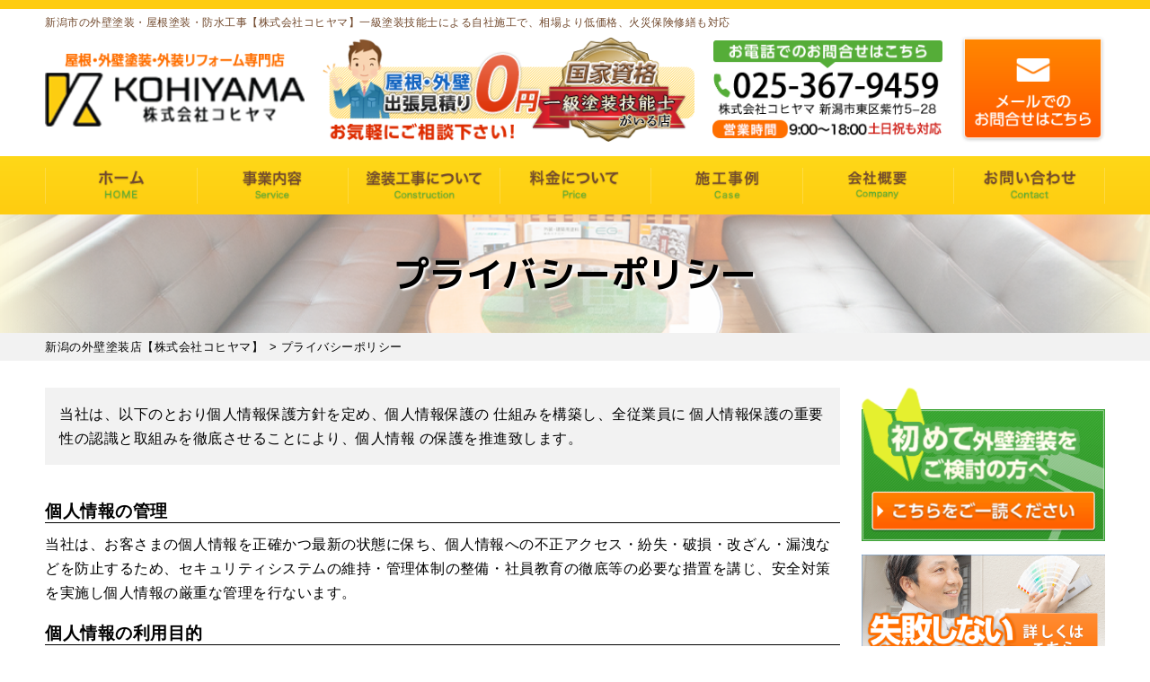

--- FILE ---
content_type: text/html; charset=UTF-8
request_url: https://kohiyama-toso.com/privacy/
body_size: 15638
content:
<!DOCTYPE html>
<html dir="ltr" lang="ja" prefix="og: https://ogp.me/ns#" class="no-js">
<head>
<meta charset="UTF-8">
<meta http-equiv="X-UA-Compatible" content="IE=edge">
<meta name="viewport" content="width=device-width,initial-scale=1">
<!--[if lt IE 9]>
<script src="https://kohiyama-toso.com/wp-content/themes/lead-gtheme/js/html5.js"></script>
<script src="//css3-mediaqueries-js.googlecode.com/svn/trunk/css3-mediaqueries.js"></script>
<![endif]-->
<!--css-->
<link href="//fonts.googleapis.com/earlyaccess/mplus1p.css" rel="stylesheet" />
<link href="//fonts.googleapis.com/css?family=Anton" rel="stylesheet">
<link href="//fonts.googleapis.com/earlyaccess/sawarabimincho.css" rel="stylesheet" />
<link href="//fonts.googleapis.com/css?family=IBM+Plex+Serif" rel="stylesheet">
<link href="https://fonts.googleapis.com/css?family=M+PLUS+1p" rel="stylesheet">
<link rel="stylesheet" href="https://maxcdn.bootstrapcdn.com/font-awesome/4.7.0/css/font-awesome.min.css">
<!--lightbox--><link rel="stylesheet" type="text/css" href="https://kohiyama-toso.com/wp-content/themes/lead-gtheme/js/lightbox/css/lightbox.css" />
<!-- bxSlider CSS file -->
<link href="https://kohiyama-toso.com/wp-content/themes/lead-gtheme/js/bxslider/jquery.bxslider.css" rel="stylesheet" />
<script src="//ajax.googleapis.com/ajax/libs/jquery/1.11.1/jquery.min.js"></script>
<link rel="stylesheet" type="text/css" href="https://kohiyama-toso.com/wp-content/themes/lead-gtheme/js/drawer/drawer-docs.css" media="screen and (max-width: 767px)" />
<script type="text/javascript" src="https://kohiyama-toso.com/wp-content/themes/lead-gtheme/js/drawer/drawer-docs.js" const mq = window.matchMedia( "(min-width: 767px)" );></script>
<!-- ajaxzip -->
<script src="//ajaxzip3.github.io/ajaxzip3.js" charset="UTF-8"></script>
<script type="text/javascript">
  jQuery(function(){
    jQuery('#zip').keyup(function(event){
      AjaxZip3.zip2addr(this,'','addr','addr');
    })
  })
</script>
	<meta name="msvalidate.01" content="368653692B4100A1AD9C625B02D8A119" />
<script>(function(html){html.className = html.className.replace(/\bno-js\b/,'js')})(document.documentElement);</script>
<title>プライバシーポリシー | 新潟の外壁塗装店【株式会社コヒヤマ】</title>
	<style>img:is([sizes="auto" i], [sizes^="auto," i]) { contain-intrinsic-size: 3000px 1500px }</style>
	
		<!-- All in One SEO 4.8.5 - aioseo.com -->
	<meta name="robots" content="max-image-preview:large" />
	<link rel="canonical" href="https://kohiyama-toso.com/privacy/" />
	<meta name="generator" content="All in One SEO (AIOSEO) 4.8.5" />
		<meta property="og:locale" content="ja_JP" />
		<meta property="og:site_name" content="新潟の外壁塗装店【株式会社コヒヤマ】 | 外壁塗装・屋根塗装・防水工事専門店、火災保険修繕も対応" />
		<meta property="og:type" content="activity" />
		<meta property="og:title" content="プライバシーポリシー | 新潟の外壁塗装店【株式会社コヒヤマ】" />
		<meta property="og:url" content="https://kohiyama-toso.com/privacy/" />
		<meta name="twitter:card" content="summary" />
		<meta name="twitter:title" content="プライバシーポリシー | 新潟の外壁塗装店【株式会社コヒヤマ】" />
		<script type="application/ld+json" class="aioseo-schema">
			{"@context":"https:\/\/schema.org","@graph":[{"@type":"BreadcrumbList","@id":"https:\/\/kohiyama-toso.com\/privacy\/#breadcrumblist","itemListElement":[{"@type":"ListItem","@id":"https:\/\/kohiyama-toso.com#listItem","position":1,"name":"\u30db\u30fc\u30e0","item":"https:\/\/kohiyama-toso.com","nextItem":{"@type":"ListItem","@id":"https:\/\/kohiyama-toso.com\/privacy\/#listItem","name":"\u30d7\u30e9\u30a4\u30d0\u30b7\u30fc\u30dd\u30ea\u30b7\u30fc"}},{"@type":"ListItem","@id":"https:\/\/kohiyama-toso.com\/privacy\/#listItem","position":2,"name":"\u30d7\u30e9\u30a4\u30d0\u30b7\u30fc\u30dd\u30ea\u30b7\u30fc","previousItem":{"@type":"ListItem","@id":"https:\/\/kohiyama-toso.com#listItem","name":"\u30db\u30fc\u30e0"}}]},{"@type":"Organization","@id":"https:\/\/kohiyama-toso.com\/#organization","name":"\u65b0\u6f5f\u306e\u5916\u58c1\u5857\u88c5\u5e97\u3010\u682a\u5f0f\u4f1a\u793e\u30b3\u30d2\u30e4\u30de\u3011","description":"\u5916\u58c1\u5857\u88c5\u30fb\u5c4b\u6839\u5857\u88c5\u30fb\u9632\u6c34\u5de5\u4e8b\u5c02\u9580\u5e97\u3001\u706b\u707d\u4fdd\u967a\u4fee\u7e55\u3082\u5bfe\u5fdc","url":"https:\/\/kohiyama-toso.com\/"},{"@type":"WebPage","@id":"https:\/\/kohiyama-toso.com\/privacy\/#webpage","url":"https:\/\/kohiyama-toso.com\/privacy\/","name":"\u30d7\u30e9\u30a4\u30d0\u30b7\u30fc\u30dd\u30ea\u30b7\u30fc | \u65b0\u6f5f\u306e\u5916\u58c1\u5857\u88c5\u5e97\u3010\u682a\u5f0f\u4f1a\u793e\u30b3\u30d2\u30e4\u30de\u3011","inLanguage":"ja","isPartOf":{"@id":"https:\/\/kohiyama-toso.com\/#website"},"breadcrumb":{"@id":"https:\/\/kohiyama-toso.com\/privacy\/#breadcrumblist"},"datePublished":"2018-10-16T12:52:57+09:00","dateModified":"2018-12-07T11:10:09+09:00"},{"@type":"WebSite","@id":"https:\/\/kohiyama-toso.com\/#website","url":"https:\/\/kohiyama-toso.com\/","name":"\u65b0\u6f5f\u306e\u5916\u58c1\u5857\u88c5\u5e97\u3010\u682a\u5f0f\u4f1a\u793e\u30b3\u30d2\u30e4\u30de\u3011","description":"\u5916\u58c1\u5857\u88c5\u30fb\u5c4b\u6839\u5857\u88c5\u30fb\u9632\u6c34\u5de5\u4e8b\u5c02\u9580\u5e97\u3001\u706b\u707d\u4fdd\u967a\u4fee\u7e55\u3082\u5bfe\u5fdc","inLanguage":"ja","publisher":{"@id":"https:\/\/kohiyama-toso.com\/#organization"}}]}
		</script>
		<!-- All in One SEO -->

<link rel='dns-prefetch' href='//fonts.googleapis.com' />
<link rel="alternate" type="application/rss+xml" title="新潟の外壁塗装店【株式会社コヒヤマ】 &raquo; フィード" href="https://kohiyama-toso.com/feed/" />
<link rel="alternate" type="application/rss+xml" title="新潟の外壁塗装店【株式会社コヒヤマ】 &raquo; コメントフィード" href="https://kohiyama-toso.com/comments/feed/" />
<link rel="alternate" type="application/rss+xml" title="新潟の外壁塗装店【株式会社コヒヤマ】 &raquo; プライバシーポリシー のコメントのフィード" href="https://kohiyama-toso.com/privacy/feed/" />
<link rel='stylesheet' id='wp-block-library-css' href='https://kohiyama-toso.com/wp-includes/css/dist/block-library/style.min.css?ver=6.8.3' type='text/css' media='all' />
<style id='classic-theme-styles-inline-css' type='text/css'>
/*! This file is auto-generated */
.wp-block-button__link{color:#fff;background-color:#32373c;border-radius:9999px;box-shadow:none;text-decoration:none;padding:calc(.667em + 2px) calc(1.333em + 2px);font-size:1.125em}.wp-block-file__button{background:#32373c;color:#fff;text-decoration:none}
</style>
<style id='global-styles-inline-css' type='text/css'>
:root{--wp--preset--aspect-ratio--square: 1;--wp--preset--aspect-ratio--4-3: 4/3;--wp--preset--aspect-ratio--3-4: 3/4;--wp--preset--aspect-ratio--3-2: 3/2;--wp--preset--aspect-ratio--2-3: 2/3;--wp--preset--aspect-ratio--16-9: 16/9;--wp--preset--aspect-ratio--9-16: 9/16;--wp--preset--color--black: #000000;--wp--preset--color--cyan-bluish-gray: #abb8c3;--wp--preset--color--white: #ffffff;--wp--preset--color--pale-pink: #f78da7;--wp--preset--color--vivid-red: #cf2e2e;--wp--preset--color--luminous-vivid-orange: #ff6900;--wp--preset--color--luminous-vivid-amber: #fcb900;--wp--preset--color--light-green-cyan: #7bdcb5;--wp--preset--color--vivid-green-cyan: #00d084;--wp--preset--color--pale-cyan-blue: #8ed1fc;--wp--preset--color--vivid-cyan-blue: #0693e3;--wp--preset--color--vivid-purple: #9b51e0;--wp--preset--gradient--vivid-cyan-blue-to-vivid-purple: linear-gradient(135deg,rgba(6,147,227,1) 0%,rgb(155,81,224) 100%);--wp--preset--gradient--light-green-cyan-to-vivid-green-cyan: linear-gradient(135deg,rgb(122,220,180) 0%,rgb(0,208,130) 100%);--wp--preset--gradient--luminous-vivid-amber-to-luminous-vivid-orange: linear-gradient(135deg,rgba(252,185,0,1) 0%,rgba(255,105,0,1) 100%);--wp--preset--gradient--luminous-vivid-orange-to-vivid-red: linear-gradient(135deg,rgba(255,105,0,1) 0%,rgb(207,46,46) 100%);--wp--preset--gradient--very-light-gray-to-cyan-bluish-gray: linear-gradient(135deg,rgb(238,238,238) 0%,rgb(169,184,195) 100%);--wp--preset--gradient--cool-to-warm-spectrum: linear-gradient(135deg,rgb(74,234,220) 0%,rgb(151,120,209) 20%,rgb(207,42,186) 40%,rgb(238,44,130) 60%,rgb(251,105,98) 80%,rgb(254,248,76) 100%);--wp--preset--gradient--blush-light-purple: linear-gradient(135deg,rgb(255,206,236) 0%,rgb(152,150,240) 100%);--wp--preset--gradient--blush-bordeaux: linear-gradient(135deg,rgb(254,205,165) 0%,rgb(254,45,45) 50%,rgb(107,0,62) 100%);--wp--preset--gradient--luminous-dusk: linear-gradient(135deg,rgb(255,203,112) 0%,rgb(199,81,192) 50%,rgb(65,88,208) 100%);--wp--preset--gradient--pale-ocean: linear-gradient(135deg,rgb(255,245,203) 0%,rgb(182,227,212) 50%,rgb(51,167,181) 100%);--wp--preset--gradient--electric-grass: linear-gradient(135deg,rgb(202,248,128) 0%,rgb(113,206,126) 100%);--wp--preset--gradient--midnight: linear-gradient(135deg,rgb(2,3,129) 0%,rgb(40,116,252) 100%);--wp--preset--font-size--small: 13px;--wp--preset--font-size--medium: 20px;--wp--preset--font-size--large: 36px;--wp--preset--font-size--x-large: 42px;--wp--preset--spacing--20: 0.44rem;--wp--preset--spacing--30: 0.67rem;--wp--preset--spacing--40: 1rem;--wp--preset--spacing--50: 1.5rem;--wp--preset--spacing--60: 2.25rem;--wp--preset--spacing--70: 3.38rem;--wp--preset--spacing--80: 5.06rem;--wp--preset--shadow--natural: 6px 6px 9px rgba(0, 0, 0, 0.2);--wp--preset--shadow--deep: 12px 12px 50px rgba(0, 0, 0, 0.4);--wp--preset--shadow--sharp: 6px 6px 0px rgba(0, 0, 0, 0.2);--wp--preset--shadow--outlined: 6px 6px 0px -3px rgba(255, 255, 255, 1), 6px 6px rgba(0, 0, 0, 1);--wp--preset--shadow--crisp: 6px 6px 0px rgba(0, 0, 0, 1);}:where(.is-layout-flex){gap: 0.5em;}:where(.is-layout-grid){gap: 0.5em;}body .is-layout-flex{display: flex;}.is-layout-flex{flex-wrap: wrap;align-items: center;}.is-layout-flex > :is(*, div){margin: 0;}body .is-layout-grid{display: grid;}.is-layout-grid > :is(*, div){margin: 0;}:where(.wp-block-columns.is-layout-flex){gap: 2em;}:where(.wp-block-columns.is-layout-grid){gap: 2em;}:where(.wp-block-post-template.is-layout-flex){gap: 1.25em;}:where(.wp-block-post-template.is-layout-grid){gap: 1.25em;}.has-black-color{color: var(--wp--preset--color--black) !important;}.has-cyan-bluish-gray-color{color: var(--wp--preset--color--cyan-bluish-gray) !important;}.has-white-color{color: var(--wp--preset--color--white) !important;}.has-pale-pink-color{color: var(--wp--preset--color--pale-pink) !important;}.has-vivid-red-color{color: var(--wp--preset--color--vivid-red) !important;}.has-luminous-vivid-orange-color{color: var(--wp--preset--color--luminous-vivid-orange) !important;}.has-luminous-vivid-amber-color{color: var(--wp--preset--color--luminous-vivid-amber) !important;}.has-light-green-cyan-color{color: var(--wp--preset--color--light-green-cyan) !important;}.has-vivid-green-cyan-color{color: var(--wp--preset--color--vivid-green-cyan) !important;}.has-pale-cyan-blue-color{color: var(--wp--preset--color--pale-cyan-blue) !important;}.has-vivid-cyan-blue-color{color: var(--wp--preset--color--vivid-cyan-blue) !important;}.has-vivid-purple-color{color: var(--wp--preset--color--vivid-purple) !important;}.has-black-background-color{background-color: var(--wp--preset--color--black) !important;}.has-cyan-bluish-gray-background-color{background-color: var(--wp--preset--color--cyan-bluish-gray) !important;}.has-white-background-color{background-color: var(--wp--preset--color--white) !important;}.has-pale-pink-background-color{background-color: var(--wp--preset--color--pale-pink) !important;}.has-vivid-red-background-color{background-color: var(--wp--preset--color--vivid-red) !important;}.has-luminous-vivid-orange-background-color{background-color: var(--wp--preset--color--luminous-vivid-orange) !important;}.has-luminous-vivid-amber-background-color{background-color: var(--wp--preset--color--luminous-vivid-amber) !important;}.has-light-green-cyan-background-color{background-color: var(--wp--preset--color--light-green-cyan) !important;}.has-vivid-green-cyan-background-color{background-color: var(--wp--preset--color--vivid-green-cyan) !important;}.has-pale-cyan-blue-background-color{background-color: var(--wp--preset--color--pale-cyan-blue) !important;}.has-vivid-cyan-blue-background-color{background-color: var(--wp--preset--color--vivid-cyan-blue) !important;}.has-vivid-purple-background-color{background-color: var(--wp--preset--color--vivid-purple) !important;}.has-black-border-color{border-color: var(--wp--preset--color--black) !important;}.has-cyan-bluish-gray-border-color{border-color: var(--wp--preset--color--cyan-bluish-gray) !important;}.has-white-border-color{border-color: var(--wp--preset--color--white) !important;}.has-pale-pink-border-color{border-color: var(--wp--preset--color--pale-pink) !important;}.has-vivid-red-border-color{border-color: var(--wp--preset--color--vivid-red) !important;}.has-luminous-vivid-orange-border-color{border-color: var(--wp--preset--color--luminous-vivid-orange) !important;}.has-luminous-vivid-amber-border-color{border-color: var(--wp--preset--color--luminous-vivid-amber) !important;}.has-light-green-cyan-border-color{border-color: var(--wp--preset--color--light-green-cyan) !important;}.has-vivid-green-cyan-border-color{border-color: var(--wp--preset--color--vivid-green-cyan) !important;}.has-pale-cyan-blue-border-color{border-color: var(--wp--preset--color--pale-cyan-blue) !important;}.has-vivid-cyan-blue-border-color{border-color: var(--wp--preset--color--vivid-cyan-blue) !important;}.has-vivid-purple-border-color{border-color: var(--wp--preset--color--vivid-purple) !important;}.has-vivid-cyan-blue-to-vivid-purple-gradient-background{background: var(--wp--preset--gradient--vivid-cyan-blue-to-vivid-purple) !important;}.has-light-green-cyan-to-vivid-green-cyan-gradient-background{background: var(--wp--preset--gradient--light-green-cyan-to-vivid-green-cyan) !important;}.has-luminous-vivid-amber-to-luminous-vivid-orange-gradient-background{background: var(--wp--preset--gradient--luminous-vivid-amber-to-luminous-vivid-orange) !important;}.has-luminous-vivid-orange-to-vivid-red-gradient-background{background: var(--wp--preset--gradient--luminous-vivid-orange-to-vivid-red) !important;}.has-very-light-gray-to-cyan-bluish-gray-gradient-background{background: var(--wp--preset--gradient--very-light-gray-to-cyan-bluish-gray) !important;}.has-cool-to-warm-spectrum-gradient-background{background: var(--wp--preset--gradient--cool-to-warm-spectrum) !important;}.has-blush-light-purple-gradient-background{background: var(--wp--preset--gradient--blush-light-purple) !important;}.has-blush-bordeaux-gradient-background{background: var(--wp--preset--gradient--blush-bordeaux) !important;}.has-luminous-dusk-gradient-background{background: var(--wp--preset--gradient--luminous-dusk) !important;}.has-pale-ocean-gradient-background{background: var(--wp--preset--gradient--pale-ocean) !important;}.has-electric-grass-gradient-background{background: var(--wp--preset--gradient--electric-grass) !important;}.has-midnight-gradient-background{background: var(--wp--preset--gradient--midnight) !important;}.has-small-font-size{font-size: var(--wp--preset--font-size--small) !important;}.has-medium-font-size{font-size: var(--wp--preset--font-size--medium) !important;}.has-large-font-size{font-size: var(--wp--preset--font-size--large) !important;}.has-x-large-font-size{font-size: var(--wp--preset--font-size--x-large) !important;}
:where(.wp-block-post-template.is-layout-flex){gap: 1.25em;}:where(.wp-block-post-template.is-layout-grid){gap: 1.25em;}
:where(.wp-block-columns.is-layout-flex){gap: 2em;}:where(.wp-block-columns.is-layout-grid){gap: 2em;}
:root :where(.wp-block-pullquote){font-size: 1.5em;line-height: 1.6;}
</style>
<link rel='stylesheet' id='twentyfifteen-fonts-css' href='https://fonts.googleapis.com/css?family=Noto+Sans%3A400italic%2C700italic%2C400%2C700%7CNoto+Serif%3A400italic%2C700italic%2C400%2C700%7CInconsolata%3A400%2C700&#038;subset=latin%2Clatin-ext' type='text/css' media='all' />
<link rel='stylesheet' id='genericons-css' href='https://kohiyama-toso.com/wp-content/themes/lead-gtheme/genericons/genericons.css?ver=3.2' type='text/css' media='all' />
<link rel='stylesheet' id='twentyfifteen-style-css' href='https://kohiyama-toso.com/wp-content/themes/lead-gtheme/style.css?ver=6.8.3' type='text/css' media='all' />
<!--[if lt IE 9]>
<link rel='stylesheet' id='twentyfifteen-ie-css' href='https://kohiyama-toso.com/wp-content/themes/lead-gtheme/css/ie.css?ver=20141010' type='text/css' media='all' />
<![endif]-->
<!--[if lt IE 8]>
<link rel='stylesheet' id='twentyfifteen-ie7-css' href='https://kohiyama-toso.com/wp-content/themes/lead-gtheme/css/ie7.css?ver=20141010' type='text/css' media='all' />
<![endif]-->
<link rel='stylesheet' id='wp-pagenavi-css' href='https://kohiyama-toso.com/wp-content/plugins/wp-pagenavi/pagenavi-css.css?ver=2.70' type='text/css' media='all' />
<link rel='stylesheet' id='dashicons-css' href='https://kohiyama-toso.com/wp-includes/css/dashicons.min.css?ver=6.8.3' type='text/css' media='all' />
<script type="text/javascript" src="https://kohiyama-toso.com/wp-includes/js/jquery/jquery.min.js?ver=3.7.1" id="jquery-core-js"></script>
<script type="text/javascript" src="https://kohiyama-toso.com/wp-includes/js/jquery/jquery-migrate.min.js?ver=3.4.1" id="jquery-migrate-js"></script>
<link rel="https://api.w.org/" href="https://kohiyama-toso.com/wp-json/" /><link rel="alternate" title="JSON" type="application/json" href="https://kohiyama-toso.com/wp-json/wp/v2/pages/3" /><link rel="EditURI" type="application/rsd+xml" title="RSD" href="https://kohiyama-toso.com/xmlrpc.php?rsd" />
<link rel='shortlink' href='https://kohiyama-toso.com/?p=3' />
<link rel="alternate" title="oEmbed (JSON)" type="application/json+oembed" href="https://kohiyama-toso.com/wp-json/oembed/1.0/embed?url=https%3A%2F%2Fkohiyama-toso.com%2Fprivacy%2F" />
<link rel="alternate" title="oEmbed (XML)" type="text/xml+oembed" href="https://kohiyama-toso.com/wp-json/oembed/1.0/embed?url=https%3A%2F%2Fkohiyama-toso.com%2Fprivacy%2F&#038;format=xml" />
<style type="text/css" id="custom-background-css">
body.custom-background { background-color: #ffffff; }
</style>
	<link rel="icon" href="https://kohiyama-toso.com/wp-content/uploads/2018/11/cropped-favicon-1-32x32.png" sizes="32x32" />
<link rel="icon" href="https://kohiyama-toso.com/wp-content/uploads/2018/11/cropped-favicon-1-192x192.png" sizes="192x192" />
<link rel="apple-touch-icon" href="https://kohiyama-toso.com/wp-content/uploads/2018/11/cropped-favicon-1-180x180.png" />
<meta name="msapplication-TileImage" content="https://kohiyama-toso.com/wp-content/uploads/2018/11/cropped-favicon-1-270x270.png" />
		<style type="text/css" id="wp-custom-css">
			#maincolumn #top_banner2 .col2_wrap{ overflow: hidden; }
#maincolumn #top_banner2 .col2_item{
    width: 49.5%;
    float: left;
}
#maincolumn #top_banner2 .col2_item:nth-child(2){
  float: right;
}		</style>
			
<!-- Global site tag (gtag.js) - Google Analytics -->
<script async src="https://www.googletagmanager.com/gtag/js?id=UA-163772785-1"></script>
<script>
  window.dataLayer = window.dataLayer || [];
  function gtag(){dataLayer.push(arguments);}
  gtag('js', new Date());

  gtag('config', 'UA-163772785-1');
</script>
<meta name="msvalidate.01" content="A8DC25E2441880D38B8FD78DF66597A3" />
</head>

<body class="privacy-policy wp-singular page-template page-template-page-wpautop page-template-page-wpautop-php page page-id-3 custom-background wp-theme-lead-gtheme drawer drawer--top" itemscope itemtype="//schema.org/WebPage">

<div id="loaderafter-wrap">
<div id="bgl"><div id="bgr">

<header id="header" role="banner">

<div class="spview">
  <div class="hamburger_wrap">
  <button type="button" class="drawer-toggle drawer-hamburger">
    <span class="sr-only">toggle navigation</span> <span class="drawer-hamburger-icon"></span>
    <span class="menubtn_txt">MENU</span>
  </button>
  </div>
  <div class="head_sp_logoarea clear">
    <div class="site_title">
      <a href="https://kohiyama-toso.com/"><img src="https://kohiyama-toso.com/wp-content/themes/lead-gtheme/images/logo.png" alt="株式会社コヒヤマLOGO" /></a>
    </div>
    <div class="head_laurel">
      <img src="https://kohiyama-toso.com/wp-content/themes/lead-gtheme/images/frame/header_icon.png" alt="おかげさまで25週年" />
    </div>
  </div>
  <nav class="drawer-nav" role="navigation">
            <div class="scrolling_wrap">
          <div class="site_title">
        <a href="https://kohiyama-toso.com/"><img src="https://kohiyama-toso.com/wp-content/themes/lead-gtheme/images/logo.png" alt="株式会社コヒヤマLOGO" width="auto" height="50px" /></a>
      </div>
      <div class="scrolling_wrap_top">
        <ul>
			<li><a href="https://kohiyama-toso.com/business/tosou/"><span class="dashicons dashicons-admin-home"></span><br>外壁塗装・屋根塗装</a></li>
			<li><a href="https://kohiyama-toso.com/inspection/"><span class="dashicons dashicons-welcome-write-blog"></span><br>プロが見る無料診断</a></li>
			<li><a href="https://kohiyama-toso.com/case/"><span class="dashicons dashicons-format-gallery"></span><br>外壁塗装の施工事例</a></li>
			<li><a href="https://kohiyama-toso.com/voice/"><span class="dashicons dashicons-testimonial"></span><br>新潟市のお客様の声</a></li>
			<li><a href="https://kohiyama-toso.com/price/"><span class="dashicons dashicons-awards"></span><br>塗装工事の料金</a></li>
			<li><a href="https://kohiyama-toso.com/toryo/"><span class="dashicons dashicons-admin-appearance"></span><br>塗料について</a></li>
        </ul>
      </div>
      <div id="globalnaviarea_wrap" class="sp_menu">
        <ul id="main-nav"><li id="menu-item-11" class="menu-item menu-item-type-custom menu-item-object-custom menu-item-home menu-item-11"><a href="http://kohiyama-toso.com">HOME</a></li>
<li id="menu-item-116" class="menu-item menu-item-type-post_type menu-item-object-page menu-item-has-children menu-item-116"><a href="https://kohiyama-toso.com/business/">事業内容</a>
<ul class="sub-menu">
	<li id="menu-item-117" class="menu-item menu-item-type-post_type menu-item-object-page menu-item-117"><a href="https://kohiyama-toso.com/reason/">選ばれる理由</a></li>
	<li id="menu-item-118" class="menu-item menu-item-type-post_type menu-item-object-page menu-item-118"><a href="https://kohiyama-toso.com/business/tosou/">外壁塗装</a></li>
	<li id="menu-item-119" class="menu-item menu-item-type-post_type menu-item-object-page menu-item-119"><a href="https://kohiyama-toso.com/business/tosou/">屋根塗装</a></li>
	<li id="menu-item-120" class="menu-item menu-item-type-post_type menu-item-object-page menu-item-120"><a href="https://kohiyama-toso.com/business/bousui/">防水工事</a></li>
	<li id="menu-item-3464" class="menu-item menu-item-type-post_type menu-item-object-page menu-item-3464"><a href="https://kohiyama-toso.com/business/fukikae/">屋根葺き替え</a></li>
	<li id="menu-item-3463" class="menu-item menu-item-type-post_type menu-item-object-page menu-item-3463"><a href="https://kohiyama-toso.com/business/cover/">屋根カバー工法</a></li>
	<li id="menu-item-121" class="menu-item menu-item-type-post_type menu-item-object-page menu-item-121"><a href="https://kohiyama-toso.com/business/shikkui/">瓦屋根・漆喰工事</a></li>
	<li id="menu-item-3467" class="menu-item menu-item-type-post_type menu-item-object-page menu-item-3467"><a href="https://kohiyama-toso.com/business/sheetmetal/">屋根板金工事</a></li>
	<li id="menu-item-3475" class="menu-item menu-item-type-post_type menu-item-object-page menu-item-3475"><a href="https://kohiyama-toso.com/business/skyright/">天窓工事</a></li>
	<li id="menu-item-122" class="menu-item menu-item-type-post_type menu-item-object-page menu-item-122"><a href="https://kohiyama-toso.com/business/amadoi/">雨樋修理</a></li>
	<li id="menu-item-3474" class="menu-item menu-item-type-post_type menu-item-object-page menu-item-3474"><a href="https://kohiyama-toso.com/business/siding/">サイディング張り替え</a></li>
	<li id="menu-item-123" class="menu-item menu-item-type-post_type menu-item-object-page menu-item-123"><a href="https://kohiyama-toso.com/business/reform/">リフォーム</a></li>
	<li id="menu-item-3479" class="menu-item menu-item-type-post_type menu-item-object-page menu-item-3479"><a href="https://kohiyama-toso.com/business/mansion/">ビル・マンション等の防水工事</a></li>
</ul>
</li>
<li id="menu-item-475" class="menu-item menu-item-type-post_type menu-item-object-page menu-item-has-children menu-item-475"><a href="https://kohiyama-toso.com/flow/">塗装工事の流れ</a>
<ul class="sub-menu">
	<li id="menu-item-1168" class="menu-item menu-item-type-post_type menu-item-object-page menu-item-1168"><a href="https://kohiyama-toso.com/simulator/">カラーシミュレーター</a></li>
	<li id="menu-item-476" class="menu-item menu-item-type-post_type menu-item-object-page menu-item-476"><a href="https://kohiyama-toso.com/repair/">塗装前の下地処理</a></li>
	<li id="menu-item-1169" class="menu-item menu-item-type-custom menu-item-object-custom menu-item-1169"><a href="http://kohiyama-toso.com/category/toryo/">塗料について</a></li>
	<li id="menu-item-477" class="menu-item menu-item-type-post_type menu-item-object-page menu-item-477"><a href="https://kohiyama-toso.com/coaking/">オートンイクシード</a></li>
	<li id="menu-item-1178" class="menu-item menu-item-type-custom menu-item-object-custom menu-item-1178"><a href="http://kohiyama-toso.com/tips/88/">外壁塗装が初めての方</a></li>
	<li id="menu-item-1228" class="menu-item menu-item-type-post_type menu-item-object-post menu-item-1228"><a href="https://kohiyama-toso.com/tips/49/">こんな症状には要注意</a></li>
</ul>
</li>
<li id="menu-item-474" class="menu-item menu-item-type-post_type menu-item-object-page menu-item-has-children menu-item-474"><a href="https://kohiyama-toso.com/price/">料金について</a>
<ul class="sub-menu">
	<li id="menu-item-1174" class="menu-item menu-item-type-post_type menu-item-object-page menu-item-1174"><a href="https://kohiyama-toso.com/price/lowprice/">安さの秘密</a></li>
	<li id="menu-item-1229" class="menu-item menu-item-type-post_type menu-item-object-post menu-item-1229"><a href="https://kohiyama-toso.com/tips/535/">工事はセットでおトク</a></li>
	<li id="menu-item-1756" class="menu-item menu-item-type-post_type menu-item-object-page menu-item-1756"><a href="https://kohiyama-toso.com/insurance/">火災保険•地震保険の利用</a></li>
	<li id="menu-item-1994" class="menu-item menu-item-type-post_type menu-item-object-page menu-item-1994"><a href="https://kohiyama-toso.com/price/market/">外壁塗装の相場価格</a></li>
</ul>
</li>
<li id="menu-item-145" class="menu-item menu-item-type-post_type menu-item-object-page menu-item-has-children menu-item-145"><a href="https://kohiyama-toso.com/case/">施工事例</a>
<ul class="sub-menu">
	<li id="menu-item-146" class="menu-item menu-item-type-post_type menu-item-object-page menu-item-146"><a href="https://kohiyama-toso.com/voice/">お客様の声</a></li>
	<li id="menu-item-147" class="menu-item menu-item-type-taxonomy menu-item-object-category menu-item-147"><a href="https://kohiyama-toso.com/category/report/">塗装現場レポート</a></li>
</ul>
</li>
<li id="menu-item-148" class="menu-item menu-item-type-post_type menu-item-object-page menu-item-has-children menu-item-148"><a href="https://kohiyama-toso.com/company/">会社概要</a>
<ul class="sub-menu">
	<li id="menu-item-149" class="menu-item menu-item-type-taxonomy menu-item-object-category menu-item-149"><a href="https://kohiyama-toso.com/category/topics/">新着情報</a></li>
	<li id="menu-item-376" class="menu-item menu-item-type-post_type menu-item-object-page menu-item-376"><a href="https://kohiyama-toso.com/staff/">職人紹介</a></li>
	<li id="menu-item-151" class="menu-item menu-item-type-post_type menu-item-object-page menu-item-151"><a href="https://kohiyama-toso.com/warranty/">安心の保証制度</a></li>
	<li id="menu-item-152" class="menu-item menu-item-type-post_type menu-item-object-page menu-item-152"><a href="https://kohiyama-toso.com/support/">定期サポート</a></li>
	<li id="menu-item-150" class="menu-item menu-item-type-taxonomy menu-item-object-category menu-item-150"><a href="https://kohiyama-toso.com/category/blog/">外壁塗装ブログ</a></li>
</ul>
</li>
<li id="menu-item-153" class="menu-item menu-item-type-post_type menu-item-object-page menu-item-has-children menu-item-153"><a href="https://kohiyama-toso.com/contact/">お問い合わせ</a>
<ul class="sub-menu">
	<li id="menu-item-154" class="menu-item menu-item-type-post_type menu-item-object-page menu-item-154"><a href="https://kohiyama-toso.com/faq/">よくあるご質問</a></li>
	<li id="menu-item-155" class="menu-item menu-item-type-post_type menu-item-object-page menu-item-155"><a href="https://kohiyama-toso.com/inspection/">無料診断について</a></li>
</ul>
</li>
</ul>        <ul id="main-nav"><li id="menu-item-211" class="menu-item menu-item-type-post_type menu-item-object-page menu-item-211"><a href="https://kohiyama-toso.com/sitemap/">その他のメニュー</a></li>
<li id="menu-item-39" class="menu-item menu-item-type-post_type menu-item-object-page menu-item-privacy-policy current-menu-item page_item page-item-3 current_page_item menu-item-39"><a rel="privacy-policy" href="https://kohiyama-toso.com/privacy/" aria-current="page">プライバシーポリシー</a></li>
</ul>      </div><!-- #menu -->
      <div class="scrolling_wrap_bottom">
        <a href="https://kohiyama-toso.com/contact" class="mb20" >
          <img src="https://kohiyama-toso.com/wp-content/themes/lead-gtheme/images/frame/com_contact.png" />
        </a>
        <a href="https://kohiyama-toso.com/amamori">
          <img src="https://kohiyama-toso.com/wp-content/themes/lead-gtheme/images/frame/side-amamori.png" />
        </a>
      </div>
    </div>
  </nav>
</div>

<div class="ta_pcview">
  <div id="site_description_area"><div class="mainwrap">
      <h1 class="site_h1">新潟市の外壁塗装・屋根塗装・防水工事【株式会社コヒヤマ】一級塗装技能士による自社施工で、相場より低価格、火災保険修繕も対応</h1>
  </div></div>
  <div class="head_logoarea"><div class="mainwrap clear">
    <ul>
      <li><div class="site_title">
        <a href="https://kohiyama-toso.com/"><img src="https://kohiyama-toso.com/wp-content/themes/lead-gtheme/images/logo.png" alt="株式会社コヒヤマLOGO" /></a>
      </div></li>
      <li><div class="head_laurel">
        <img src="https://kohiyama-toso.com/wp-content/themes/lead-gtheme/images/frame/header_icon.png" alt="おかげさまで25週年" />
      </div></li>
      <li><div class="head_tel">
        <a href="tel:025-367-9459"><img src="https://kohiyama-toso.com/wp-content/themes/lead-gtheme/images/frame/header_contact.png" alt="tel" /></a>
      </div></li>
      <li><div class="head_contact">
        <a href="https://kohiyama-toso.com/contact"><img src="https://kohiyama-toso.com/wp-content/themes/lead-gtheme/images/frame/head_mail.png" alt="お問い合わせ" />
      </div></a></li>
    </ul>
  </div></div>
  <div id="globalnaviarea_wrap" class="globalnaviarea_wrap clear">
    <div class="mainwrap">
      <div id="site_navigation">
        <nav id="main_navigation" role="navigation">
          <div id="toggle"><a class="menu-trigger" href="#"><span class="icon-menu2"></span></a></div>
          <div id="button_mail"><a href="https://kohiyama-toso.com/?page_id=32"><span class="icon-mail"></span></a></div>
          <div id="menu">
            <ul id="main-nav" class="menu_wrap nav-menu dropmenu"><li class="menu-item menu-item-type-custom menu-item-object-custom menu-item-home menu-item-11"><a href="http://kohiyama-toso.com">HOME</a></li>
<li class="menu-item menu-item-type-post_type menu-item-object-page menu-item-has-children menu-item-116"><a href="https://kohiyama-toso.com/business/">事業内容</a>
<ul class="sub-menu">
	<li class="menu-item menu-item-type-post_type menu-item-object-page menu-item-117"><a href="https://kohiyama-toso.com/reason/">選ばれる理由</a></li>
	<li class="menu-item menu-item-type-post_type menu-item-object-page menu-item-118"><a href="https://kohiyama-toso.com/business/tosou/">外壁塗装</a></li>
	<li class="menu-item menu-item-type-post_type menu-item-object-page menu-item-119"><a href="https://kohiyama-toso.com/business/tosou/">屋根塗装</a></li>
	<li class="menu-item menu-item-type-post_type menu-item-object-page menu-item-120"><a href="https://kohiyama-toso.com/business/bousui/">防水工事</a></li>
	<li class="menu-item menu-item-type-post_type menu-item-object-page menu-item-3464"><a href="https://kohiyama-toso.com/business/fukikae/">屋根葺き替え</a></li>
	<li class="menu-item menu-item-type-post_type menu-item-object-page menu-item-3463"><a href="https://kohiyama-toso.com/business/cover/">屋根カバー工法</a></li>
	<li class="menu-item menu-item-type-post_type menu-item-object-page menu-item-121"><a href="https://kohiyama-toso.com/business/shikkui/">瓦屋根・漆喰工事</a></li>
	<li class="menu-item menu-item-type-post_type menu-item-object-page menu-item-3467"><a href="https://kohiyama-toso.com/business/sheetmetal/">屋根板金工事</a></li>
	<li class="menu-item menu-item-type-post_type menu-item-object-page menu-item-3475"><a href="https://kohiyama-toso.com/business/skyright/">天窓工事</a></li>
	<li class="menu-item menu-item-type-post_type menu-item-object-page menu-item-122"><a href="https://kohiyama-toso.com/business/amadoi/">雨樋修理</a></li>
	<li class="menu-item menu-item-type-post_type menu-item-object-page menu-item-3474"><a href="https://kohiyama-toso.com/business/siding/">サイディング張り替え</a></li>
	<li class="menu-item menu-item-type-post_type menu-item-object-page menu-item-123"><a href="https://kohiyama-toso.com/business/reform/">リフォーム</a></li>
	<li class="menu-item menu-item-type-post_type menu-item-object-page menu-item-3479"><a href="https://kohiyama-toso.com/business/mansion/">ビル・マンション等の防水工事</a></li>
</ul>
</li>
<li class="menu-item menu-item-type-post_type menu-item-object-page menu-item-has-children menu-item-475"><a href="https://kohiyama-toso.com/flow/">塗装工事の流れ</a>
<ul class="sub-menu">
	<li class="menu-item menu-item-type-post_type menu-item-object-page menu-item-1168"><a href="https://kohiyama-toso.com/simulator/">カラーシミュレーター</a></li>
	<li class="menu-item menu-item-type-post_type menu-item-object-page menu-item-476"><a href="https://kohiyama-toso.com/repair/">塗装前の下地処理</a></li>
	<li class="menu-item menu-item-type-custom menu-item-object-custom menu-item-1169"><a href="http://kohiyama-toso.com/category/toryo/">塗料について</a></li>
	<li class="menu-item menu-item-type-post_type menu-item-object-page menu-item-477"><a href="https://kohiyama-toso.com/coaking/">オートンイクシード</a></li>
	<li class="menu-item menu-item-type-custom menu-item-object-custom menu-item-1178"><a href="http://kohiyama-toso.com/tips/88/">外壁塗装が初めての方</a></li>
	<li class="menu-item menu-item-type-post_type menu-item-object-post menu-item-1228"><a href="https://kohiyama-toso.com/tips/49/">こんな症状には要注意</a></li>
</ul>
</li>
<li class="menu-item menu-item-type-post_type menu-item-object-page menu-item-has-children menu-item-474"><a href="https://kohiyama-toso.com/price/">料金について</a>
<ul class="sub-menu">
	<li class="menu-item menu-item-type-post_type menu-item-object-page menu-item-1174"><a href="https://kohiyama-toso.com/price/lowprice/">安さの秘密</a></li>
	<li class="menu-item menu-item-type-post_type menu-item-object-post menu-item-1229"><a href="https://kohiyama-toso.com/tips/535/">工事はセットでおトク</a></li>
	<li class="menu-item menu-item-type-post_type menu-item-object-page menu-item-1756"><a href="https://kohiyama-toso.com/insurance/">火災保険•地震保険の利用</a></li>
	<li class="menu-item menu-item-type-post_type menu-item-object-page menu-item-1994"><a href="https://kohiyama-toso.com/price/market/">外壁塗装の相場価格</a></li>
</ul>
</li>
<li class="menu-item menu-item-type-post_type menu-item-object-page menu-item-has-children menu-item-145"><a href="https://kohiyama-toso.com/case/">施工事例</a>
<ul class="sub-menu">
	<li class="menu-item menu-item-type-post_type menu-item-object-page menu-item-146"><a href="https://kohiyama-toso.com/voice/">お客様の声</a></li>
	<li class="menu-item menu-item-type-taxonomy menu-item-object-category menu-item-147"><a href="https://kohiyama-toso.com/category/report/">塗装現場レポート</a></li>
</ul>
</li>
<li class="menu-item menu-item-type-post_type menu-item-object-page menu-item-has-children menu-item-148"><a href="https://kohiyama-toso.com/company/">会社概要</a>
<ul class="sub-menu">
	<li class="menu-item menu-item-type-taxonomy menu-item-object-category menu-item-149"><a href="https://kohiyama-toso.com/category/topics/">新着情報</a></li>
	<li class="menu-item menu-item-type-post_type menu-item-object-page menu-item-376"><a href="https://kohiyama-toso.com/staff/">職人紹介</a></li>
	<li class="menu-item menu-item-type-post_type menu-item-object-page menu-item-151"><a href="https://kohiyama-toso.com/warranty/">安心の保証制度</a></li>
	<li class="menu-item menu-item-type-post_type menu-item-object-page menu-item-152"><a href="https://kohiyama-toso.com/support/">定期サポート</a></li>
	<li class="menu-item menu-item-type-taxonomy menu-item-object-category menu-item-150"><a href="https://kohiyama-toso.com/category/blog/">外壁塗装ブログ</a></li>
</ul>
</li>
<li class="menu-item menu-item-type-post_type menu-item-object-page menu-item-has-children menu-item-153"><a href="https://kohiyama-toso.com/contact/">お問い合わせ</a>
<ul class="sub-menu">
	<li class="menu-item menu-item-type-post_type menu-item-object-page menu-item-154"><a href="https://kohiyama-toso.com/faq/">よくあるご質問</a></li>
	<li class="menu-item menu-item-type-post_type menu-item-object-page menu-item-155"><a href="https://kohiyama-toso.com/inspection/">無料診断について</a></li>
</ul>
</li>
</ul>          </div><!-- #menu -->
        </nav>
      </div><!-- /#site-navigation -->
    </div>
  </div><!-- /#globalnaviarea_wrap -->
</div>
</header><!-- .site-header -->


<div id="content" class="drawer-container t-gutter" role="main">
    <div id="pagetitlearea">
    <div class="mainwrap">
          <h2>プライバシーポリシー</h2>
        </div>
  </div>
  <div id="breadcrumb" class="gpt clearfix">
    <div class="mainwrap">
      <!-- Breadcrumb NavXT 7.4.1 -->
<span property="itemListElement" typeof="ListItem"><a property="item" typeof="WebPage" title="Go to 新潟の外壁塗装店【株式会社コヒヤマ】." href="https://kohiyama-toso.com" class="home"><span property="name">新潟の外壁塗装店【株式会社コヒヤマ】</span></a><meta property="position" content="1"></span> &gt; プライバシーポリシー    </div>
  </div>
  <div id="contentbody" class="clear mainwrap">
      <main id="maincolumn" class="site-main" role="main">
<article id="page_privacy" class="post-3 page type-page status-publish hentry">
	<div class="mainwrap">
		<div class="com_btm">
			<section class="privacy_intro">
  <p>当社は、以下のとおり個人情報保護方針を定め、個人情報保護の 仕組みを構築し、全従業員に 個人情報保護の重要性の認識と取組みを徹底させることにより、個人情報 の保護を推進致します。</p>
</section>
<section class="privacy_details">
  <ul>
    <li>
      <h4>個人情報の管理</h4>
      <p>当社は、お客さまの個人情報を正確かつ最新の状態に保ち、個人情報への不正アクセス・紛失・破損・改ざん・漏洩などを防止するため、セキュリティシステムの維持・管理体制の整備・社員教育の徹底等の必要な措置を講じ、安全対策を実施し個人情報の厳重な管理を行ないます。</p>
    </li>
    <li>
      <h4>個人情報の利用目的</h4>
      <p>お客さまからお預かりした個人情報は、当社からのご連絡や業務のご案内やご質問に対する回答として、電子メールや資料のご送付に利用いたします。</p>
    </li>
    <li>
      <h4>個人情報の第三者への開示・提供の禁止</h4>
      <p>当社は、お客さまよりお預かりした個人情報を適切に管理し、次のいずれかに該当する場合を除き、個人情報を第三者に開示いたしません。</p>
    </li>
    <li>
      <h4>お客さまの同意がある場合</h4>
      <p>お客さまが希望されるサービスを行なうために当社が業務を委託する業者に対して開示する場合<br>法令に基づき開示することが必要である場合</p>
    </li>
    <li>
      <h4>個人情報の安全対策</h4>
      <p>当社は、個人情報の正確性及び安全性確保のために、セキュリティに万全の対策を講じています。</p>
    </li>
    <li>
      <h4>ご本人の照会</h4>
      <p>お客さまがご本人の個人情報の照会・修正・削除などをご希望される場合には、ご本人であることを確認の上、対応させていただきます。</p>
    </li>
    <li>
      <h4>法令、規範の遵守と見直し</h4>
      <p>当社は、保有する個人情報に関して適用される日本の法令、その他規範を遵守するとともに、本ポリシーの内容を適宜見直し、その改善に努めます</p>
    </li>
  </ul>
</section>					</div><!-- .com_btm -->
	</div>
</article><!-- #post-## -->
          <section id="com_outcome">
  <div class="mainwrap inner_com"><div class="mainwrap_top">
   <div class="top_h3">
<h3><!-- 新潟市の -->施工事例</h3>
     <div class="seemore"><a href="https://kohiyama-toso.com/case"><img src="https://kohiyama-toso.com/wp-content/themes/lead-gtheme/images/top/outcome.png" alt="施工事例一覧"></a></div>
     <div class="icon">
       <img src="https://kohiyama-toso.com/wp-content/themes/lead-gtheme/images/top/thanks.png" alt="ご依頼ありがとうございます">
     </div>
   </div>

    <ul class="col3_wrap">
            <li class="col3_item"><a href="https://kohiyama-toso.com/case/10798/">
        <h4>&nbsp;新潟市東区　外壁塗装工事　シーリング打替え工事</h4>
        <div class="img"><img width="640" height="410" src="https://kohiyama-toso.com/wp-content/uploads/2025/06/DSCF2369-640x410.jpg" class="attachment-6441_thumbnail size-6441_thumbnail" alt="" decoding="async" loading="lazy" /></div>
        <div class="txt">
          <table>
            <tr><th>施工内容</th><td>外壁塗装　シーリング打替え</td></tr>
          </table>
          <div class="des">
            お付き合いさせて頂いてる業者様のお宅の外壁塗装工事を施工させていただきました。
外壁の状態も良く、･･･          </div>
        </div>
      </a></li>
            <li class="col3_item"><a href="https://kohiyama-toso.com/case/6009/">
        <h4>&nbsp;新潟市秋葉区　屋上防水、外壁塗装、シーリング工事</h4>
        <div class="img"><img width="640" height="410" src="https://kohiyama-toso.com/wp-content/uploads/2021/09/DSCF3266-640x410.jpg" class="attachment-6441_thumbnail size-6441_thumbnail" alt="" decoding="async" loading="lazy" /></div>
        <div class="txt">
          <table>
            <tr><th>施工内容</th><td>屋上防水　外壁塗装</td></tr>
          </table>
          <div class="des">
            ホームページからのお問い合わせをいただき、ビルの外部改修工事をさせていただきました。
屋上は防水が･･･          </div>
        </div>
      </a></li>
            <li class="col3_item"><a href="https://kohiyama-toso.com/case/5438/">
        <h4>&nbsp;新潟市西区　外壁塗装工事　シーリング工事</h4>
        <div class="img"><img width="640" height="410" src="https://kohiyama-toso.com/wp-content/uploads/2021/06/DSC00745-640x410.jpg" class="attachment-6441_thumbnail size-6441_thumbnail" alt="" decoding="async" loading="lazy" /></div>
        <div class="txt">
          <table>
            <tr><th>施工内容</th><td>外壁塗装　フッソ塗料</td></tr>
          </table>
          <div class="des">
            ホームページからお問い合わせをいただきまして、外壁の部分塗装工事をさせて頂きました。
今回は、ベラ･･･          </div>
        </div>
      </a></li>
            <li class="col3_item"><a href="https://kohiyama-toso.com/case/6609/">
        <h4>&nbsp;新潟市中央区アパート　　外壁塗装工事　防水工事</h4>
        <div class="img"><img width="640" height="410" src="https://kohiyama-toso.com/wp-content/uploads/2021/12/DSCF4939-640x410.jpg" class="attachment-6441_thumbnail size-6441_thumbnail" alt="" decoding="async" loading="lazy" /></div>
        <div class="txt">
          <table>
            <tr><th>施工内容</th><td>外壁塗装　屋上、バルコニー防水　外壁カバーリング</td></tr>
          </table>
          <div class="des">
            最初は県外のオーナー様からホームページへお見積りのお問い合わせをいただきました。
相見積もりの中、･･･          </div>
        </div>
      </a></li>
            <li class="col3_item"><a href="https://kohiyama-toso.com/case/2113/">
        <h4>&nbsp;屋根・外壁塗装　新潟市西蒲区M様</h4>
        <div class="img"><img width="640" height="410" src="https://kohiyama-toso.com/wp-content/uploads/2020/04/image40-640x410.jpg" class="attachment-6441_thumbnail size-6441_thumbnail" alt="" decoding="async" loading="lazy" /></div>
        <div class="txt">
          <table>
            <tr><th>施工内容</th><td>外壁塗装　屋根塗装　シリコン塗装</td></tr>
          </table>
          <div class="des">
            今回は、新潟市西蒲区のお客様の施工をさせていただきました。
以前施工させていただいた、ご近所さまの･･･          </div>
        </div>
      </a></li>
            <li class="col3_item"><a href="https://kohiyama-toso.com/case/9003/">
        <h4>&nbsp;新潟市北区　屋根外壁塗装工事　シーリング打ち替え工事</h4>
        <div class="img"><img width="640" height="410" src="https://kohiyama-toso.com/wp-content/uploads/2023/07/DSCF9977-640x410.jpg" class="attachment-6441_thumbnail size-6441_thumbnail" alt="" decoding="async" loading="lazy" /></div>
        <div class="txt">
          <table>
            <tr><th>施工内容</th><td>屋根塗装　外壁塗装　シーリング打ち替え</td></tr>
          </table>
          <div class="des">
            インターネットで弊社を見つけてお問い合わせを頂き、屋根外壁塗装工事を施工させていただきました。
複･･･          </div>
        </div>
      </a></li>
          </ul>
  </div></div>
</section>      <section id="com_voice">
  <div class="voice_title">
  	<div class="voice_icon"><img src="https://kohiyama-toso.com/wp-content/themes/lead-gtheme/images/top/voice_icon.png"></div>
		<h3>新潟市のお客様の声</h3>
  </div>
	<ul class="top_voicecol">
				<li><a href="https://kohiyama-toso.com/voice/1717/">
			<h4>屋根カバー工法　新潟市</h4>
			<div class="img">
        <img src="https://kohiyama-toso.com/wp-content/uploads/2019/04/106-640x410.jpg" width="auto" alt="noimage" />
      </div>
			<div class="txt">
				屋根工事を行うにあたり、どこの業者さんを選んだら良いのか迷いました。ネットで検索していると地･･･			</div>
		</a></li>
    		<li><a href="https://kohiyama-toso.com/voice/8247/">
			<h4>新潟市秋葉区　外壁塗装工事　Ⅿ様邸</h4>
			<div class="img">
        <img src="https://kohiyama-toso.com/wp-content/uploads/2022/11/DSCF8058-640x410.jpg" width="auto" alt="noimage" />
      </div>
			<div class="txt">
				塗装の知識のない私にとって、まず初めのハードルは業者選びでした。幾つかの業者と打ち合わせ、見･･･			</div>
		</a></li>
    		<li><a href="https://kohiyama-toso.com/voice/3678/">
			<h4>新潟市西蒲区　外壁塗装工事　Ｔ様邸</h4>
			<div class="img">
        <img src="https://kohiyama-toso.com/wp-content/uploads/2020/12/DSCF1766-640x410.jpg" width="auto" alt="noimage" />
      </div>
			<div class="txt">
				最初は別のところへ見積りをお願いしたのですが、とても高く感じネットで気になったコヒヤマさんに･･･			</div>
		</a></li>
    		<li><a href="https://kohiyama-toso.com/voice/3576/">
			<h4>新潟市中央区　外壁塗装工事　Ｎ様</h4>
			<div class="img">
        <img src="https://kohiyama-toso.com/wp-content/uploads/2020/11/IMG_6743-640x410.jpg" width="auto" alt="noimage" />
      </div>
			<div class="txt">
				色々質問させて頂き、わかりやすく親切に対応してくださいました。
挨拶もマナーの面もよかったで･･･			</div>
		</a></li>
    		<li><a href="https://kohiyama-toso.com/voice/5266/">
			<h4>新潟市西区　屋根外壁塗装工事　O様邸</h4>
			<div class="img">
        <img src="https://kohiyama-toso.com/wp-content/uploads/2021/05/DSCF2980-640x410.jpg" width="auto" alt="noimage" />
      </div>
			<div class="txt">
				こうして足場を取り外して眺めてみると、塗り直しをして良かったと思います。塗装作業って、終わっ･･･			</div>
		</a></li>
    		<li><a href="https://kohiyama-toso.com/voice/1716/">
			<h4>外壁塗装　新潟市</h4>
			<div class="img">
        <img src="https://kohiyama-toso.com/wp-content/uploads/2019/04/139-640x410.jpg" width="auto" alt="noimage" />
      </div>
			<div class="txt">
				社員の皆様の態度が良かった。
・朝夕の挨拶がある。
・整理、清掃が出来る。
　
修理内容等、･･･			</div>
		</a></li>
    	</ul>
	<div class="btn"><a href="https://kohiyama-toso.com/voice" ><img src="https://kohiyama-toso.com/wp-content/themes/lead-gtheme/images/top/top_more.png" alt="もっと見る"></a></div>
</section>      <section id="com_contact">
        <a href="https://kohiyama-toso.com/contact">
          <img src="https://kohiyama-toso.com/wp-content/themes/lead-gtheme/images/frame/com_contact.png" />
        </a>
      </section>
        </main><!-- #maincolumn -->
    <aside id="sidecolumn" class="com_btm side_com"><div class="mainwrap_top">
<div class="widget">
	<a href="https://kohiyama-toso.com/tips/88/">
			<img src="https://kohiyama-toso.com/wp-content/themes/lead-gtheme/images/frame/side01.png" alt="初めて外壁塗装をする方へ" width="auto">
	</a>
</div>
<div class="widget">
	<a href="https://kohiyama-toso.com/tips/51/">
			<img src="https://kohiyama-toso.com/wp-content/themes/lead-gtheme/images/frame/side02.png" alt="失敗しない外壁塗装店の選び方" width="auto">
</a></div>
<div class="widget">
	<a href="https://kohiyama-toso.com/inspection/">
			<img src="https://kohiyama-toso.com/wp-content/themes/lead-gtheme/images/frame/side03.png" alt="プロが見る無料診断" width="auto">
</a></div>
	<div class="widget">
			<img src="https://kohiyama-toso.com/wp-content/themes/lead-gtheme/images/frame/top_prematex.png" alt="プレマテックス認定施工店" width="auto">
</a></div>
<div id="text-2" class="widget">
	<div class="textwidget"><ul>
		<li><a href="https://kohiyama-toso.com/business/tosou/">
				<img src="https://kohiyama-toso.com/wp-content/themes/lead-gtheme/images/frame/side_menu01.png" alt="" width="auto"></a></li>
		<li><a href="https://kohiyama-toso.com/business/tosou/">
				<img src="https://kohiyama-toso.com/wp-content/themes/lead-gtheme/images/frame/side_menu02.png" alt="" width="auto"></a></li>
		<li><a href="https://kohiyama-toso.com/business/amadoi/">
				<img src="https://kohiyama-toso.com/wp-content/themes/lead-gtheme/images/frame/side_menu03.png" alt="" width="auto"></a></li>
		<li><a href="https://kohiyama-toso.com/business/bousui/">
				<img src="https://kohiyama-toso.com/wp-content/themes/lead-gtheme/images/frame/side_menu04.png" alt="" width="auto"></a></li>
		<li><a href="https://kohiyama-toso.com/business/shikkui/">
				<img src="https://kohiyama-toso.com/wp-content/themes/lead-gtheme/images/frame/side_menu05.png" alt="" width="auto"></a></li>
		<li><a href="https://kohiyama-toso.com/business/reform/">
				<img class="alignnone" src="https://kohiyama-toso.com/wp-content/themes/lead-gtheme/images/frame/side_menu06.png" alt="" width="auto"></a></li>
    <li><a href="https://kohiyama-toso.com/business/fukikae/">
				<img class="alignnone" src="https://kohiyama-toso.com/wp-content/themes/lead-gtheme/images/frame/side_menu07.png" alt="" width="auto"></a></li>
		<li><a href="https://kohiyama-toso.com/business/cover/">
				<img class="alignnone" src="https://kohiyama-toso.com/wp-content/themes/lead-gtheme/images/frame/side_menu08.png" alt="" width="auto"></a></li>
		<li><a href="https://kohiyama-toso.com/business/sheetmetal/">
				<img class="alignnone" src="https://kohiyama-toso.com/wp-content/themes/lead-gtheme/images/frame/side_menu09.png" alt="" width="auto"></a></li>
		<li><a href="https://kohiyama-toso.com/business/siding/">
				<img class="alignnone" src="https://kohiyama-toso.com/wp-content/themes/lead-gtheme/images/frame/side_menu10.png" alt="" width="auto"></a></li>
		<li><a href="https://kohiyama-toso.com/business/skyright/">
				<img class="alignnone" src="https://kohiyama-toso.com/wp-content/themes/lead-gtheme/images/frame/side_menu11.png" alt="" width="auto"></a></li>
	</ul>
  </div>
	</div>
	<div class="widget">
		<a href="https://kohiyama-toso.com/flow/">
				<img src="https://kohiyama-toso.com/wp-content/themes/lead-gtheme/images/frame/side04.png" alt="施工の流れ">
	</a></div>
  	<div class="widget">
		<a href="https://kohiyama-toso.com/amamori/">
				<img src="https://kohiyama-toso.com/wp-content/themes/lead-gtheme/images/frame/side-amamori.png" alt="雨漏りスピード対応">
	</a></div>
	<div class="widget">
		<a href="https://kohiyama-toso.com/coaking/">
				<img src="https://kohiyama-toso.com/wp-content/themes/lead-gtheme/images/frame/side05.png" alt="オートンイクシード">
	</a></div>
	<div class="widget">
		<a href="https://kohiyama-toso.com/simulator/">
				<img src="https://kohiyama-toso.com/wp-content/themes/lead-gtheme/images/frame/side06.png" alt="カラーシミュレーション">
	</a></div>
	<div class="widget">
		<a href="https://kohiyama-toso.com/case/">
				<img src="https://kohiyama-toso.com/wp-content/themes/lead-gtheme/images/frame/side07.png" alt="施工事例一覧">
	</a></div>
	<div id="text-3" class="widget">
		<div class="textwidget">
			<div class="sub_t">
					<img src="https://kohiyama-toso.com/wp-content/themes/lead-gtheme/images/frame/side_title02.png" alt="" width="230" height="104" alt="選べる塗料">
			</div>
			<ul>
			<li><a href="https://kohiyama-toso.com/toryo/68/">
					<img src="https://kohiyama-toso.com/wp-content/themes/lead-gtheme/images/frame/sb_toryou01.png" alt="" width="210" height="auto"></a></li>
			<li><a href="https://kohiyama-toso.com/toryo/80/">
					<img src="https://kohiyama-toso.com/wp-content/themes/lead-gtheme/images/frame/sb_toryou02.png" alt="" width="210" height="auto"></a></li>
			<li><a href="https://kohiyama-toso.com/toryo/72/">
					<img src="https://kohiyama-toso.com/wp-content/themes/lead-gtheme/images/frame/sb_toryou04.png" alt="" width="210" height="auto"></a></li>
			<li><a href="https://kohiyama-toso.com/toryo/76/">
					<img src="https://kohiyama-toso.com/wp-content/themes/lead-gtheme/images/frame/sb_toryou05.png" alt="" width="210" height="auto"></a></li>
			<li><a href="https://kohiyama-toso.com/toryo/78/">
					<img src="https://kohiyama-toso.com/wp-content/themes/lead-gtheme/images/frame/sb_toryou03.png" alt="" width="210" height="auto"></a></li>
			<li><a href="https://kohiyama-toso.com/toryo/529/">
					<img src="https://kohiyama-toso.com/wp-content/themes/lead-gtheme/images/frame/sb_toryou06.png" alt="" width="210" height="auto"></a></li>
			<li><a href="https://kohiyama-toso.com/toryo/74/">
					<img src="https://kohiyama-toso.com/wp-content/themes/lead-gtheme/images/frame/sb_toryou07.png" alt="" width="210" height="auto"></a></li>
			<li><a href="https://kohiyama-toso.com/toryo/82/">
					<img src="https://kohiyama-toso.com/wp-content/themes/lead-gtheme/images/frame/sb_toryou08.png" alt="" width="210" height="auto"></a></li>
				<li><a href="https://kohiyama-toso.com/toryo/2059/">
				<img src="https://kohiyama-toso.com/wp-content/themes/lead-gtheme/images/frame/sb_toryou10.png" alt="" width="210" height="auto"></a></li>
			</ul>
			<h5>他、各種塗料取扱い</h5>
			<div class="side_toryo_logo">
				<h4>取扱い塗料</h4>
				<img src="https://kohiyama-toso.com/wp-content/themes/lead-gtheme/images/frame/sb_toryou.png" alt="" width="210" height="auto">
			</div>
		</div>
	</div>
	<div class="widget">
    <a href="https://kohiyama-toso.com/insurance/">
        <img src="https://kohiyama-toso.com/wp-content/themes/lead-gtheme/images/frame/side12.png" alt="火災保険・地震保険の利用">
  </a></div>
	<div class="widget">
			<a href="https://kohiyama-toso.com/topics/4133/">
				<img src="https://kohiyama-toso.com/wp-content/themes/lead-gtheme/images/frame/side_recruit.png" alt="職人募集">
  </a></div>
<div id="widget-about" class="widget">
		<div>
			<img src="https://kohiyama-toso.com/wp-content/themes/lead-gtheme/images/frame/side_company.png" alt="会社概要" width="auto" />
		</div>
		<p class="companyname">株式会社コヒヤマ<br>
				新潟県新潟市東区紫竹5-28</p>
		<div class="stel"><i class="fa fa-phone" aria-hidden="true"></i>
				<a href="tel:025-367-9459">025-367-9459</a></div>
		<p class="time">営業時間 9:00〜18:00</p>
		<div class="smail"><a href="https://kohiyama-toso.com/contact" >
			<img src="https://kohiyama-toso.com/wp-content/themes/lead-gtheme/images/frame/side_contact.png" alt="メールでのお問い合わせ" width="auto" />
		</a></div>
	</div>
	<!--20220905非表示依頼<div class="widget side_kamei">
		<img src="https://kohiyama-toso.com/wp-content/themes/lead-gtheme/images/frame/kamei-ttl-side.png" alt="加盟団体" width="auto" />
	</div>
	<div class="widget">
    <a href="https://jjsa.co.jp/" target="_blank">
		<img src="https://kohiyama-toso.com/wp-content/themes/lead-gtheme/images/frame/logo_amadoiya.png" alt="あまどい屋">
  </a></div>
	<div class="widget">
		<a href="https://gaihekitosou-hotline.com/" target="_blank">
			<img src="https://kohiyama-toso.com/wp-content/themes/lead-gtheme/images/frame/logo_hotline.png" width="100%" height="auto" alt="外壁塗装ほっとらいん" /></a>
	</div>-->
	<div class="widget">
    <a href="https://kohiyama-toso.com/business/mansion/">
  		<img src="https://kohiyama-toso.com/wp-content/themes/lead-gtheme/images/frame/side11.png" alt="ビルや工場、集合住宅もお任せください！" width="auto" />
    </a>
	</div>
</div></aside>
  </div><!-- #contentbody -->
</div><!-- #content -->
<!-- トップへ戻るボタン -->
<div id="back_to_top">
  <a href="#header"><img src="https://kohiyama-toso.com/wp-content/themes/lead-gtheme/images/frame/back-to-top.png" /></a>
</div>
<footer id="footer" class="site_footer drawer-container t-gutter" role="contentinfo">
  <div class="foot_area">
    <div class="mainwrap">
		<div class="foot_top_link">
			<a href="https://kohiyama-toso.com">▲新潟市の外壁塗装・屋根塗装・防水工事【株式会社コヒヤマ】一級塗装技能士による自社施工で、相場より低価格、火災保険修繕も対応のTOPへ戻る</a>
		</div>
<!--       <table>
        <tr>
          <th>
            <img src="https://kohiyama-toso.com/wp-content/themes/lead-gtheme/images/frame/footer_area.png" alt="" />
          </th>
          <td>
            <p>新潟市</p>
          </td>
        </tr>
      </table> -->
    </div>
  </div>
  <div class="footer_wrap">
    <div class="mainwrap">
      <div class="f_size37 clear">
        <div class="leftdir foot_info ta_c">
          <img src="https://kohiyama-toso.com/wp-content/themes/lead-gtheme/images/frame/footer_logo.png" alt="" />
          <div class="info_inner">
          <p>〒950-0864 新潟県新潟市東区紫竹5-28</p>
            <p class="tel"><i class="fa fa-phone" aria-hidden="true"></i><a href="tel:025-367-9459">025-367-9459</a></p>
            <p class="time">営業時間 9:00〜18:00 土日祝も対応！</p>
            <p class="chiji">新潟県知事許可 (般-7) 第45153号</p>
            <table class="jigyou">
              <tr><th>事業内容</th><td>外壁改修工事、塗装工事⼀式、<br class="ta_pcview">防水工事、シーリング工事、<br class="ta_pcview">屋根工事、雨樋工事、<br class="ta_pcview">リフォーム全般</td></tr>
            </table>
          </div>
        </div>
        <div class="rightdir footmenu_wrap">
          <nav class="footmenu mainwrap">
            <ul class="foot_gnav">
              <li>
                <ul><li id="menu-item-164" class="menu-item menu-item-type-custom menu-item-object-custom menu-item-home menu-item-164"><a href="http://kohiyama-toso.com/">HOME</a></li>
<li id="menu-item-165" class="menu-item menu-item-type-post_type menu-item-object-page menu-item-165"><a href="https://kohiyama-toso.com/tips/49/">こんな症状には要注意</a></li>
<li id="menu-item-166" class="menu-item menu-item-type-post_type menu-item-object-page menu-item-166"><a href="https://kohiyama-toso.com/tips/88/">外壁塗装がはじめての方へ</a></li>
<li id="menu-item-167" class="menu-item menu-item-type-post_type menu-item-object-page menu-item-167"><a href="https://kohiyama-toso.com/tips/51/">塗装屋選びのポイント</a></li>
<li id="menu-item-168" class="menu-item menu-item-type-post_type menu-item-object-page menu-item-168"><a href="https://kohiyama-toso.com/inspection/">プロが見る無料診断</a></li>
<li id="menu-item-169" class="menu-item menu-item-type-post_type menu-item-object-page menu-item-has-children menu-item-169"><a href="https://kohiyama-toso.com/business/">事業内容</a>
<ul class="sub-menu">
	<li id="menu-item-173" class="menu-item menu-item-type-post_type menu-item-object-page menu-item-173"><a href="https://kohiyama-toso.com/business/tosou/">外壁塗装</a></li>
	<li id="menu-item-174" class="menu-item menu-item-type-post_type menu-item-object-page menu-item-174"><a href="https://kohiyama-toso.com/business/tosou/">屋根塗装</a></li>
	<li id="menu-item-172" class="menu-item menu-item-type-post_type menu-item-object-page menu-item-172"><a href="https://kohiyama-toso.com/business/bousui/">防水工事</a></li>
	<li id="menu-item-171" class="menu-item menu-item-type-post_type menu-item-object-page menu-item-171"><a href="https://kohiyama-toso.com/business/shikkui/">漆喰工事</a></li>
	<li id="menu-item-170" class="menu-item menu-item-type-post_type menu-item-object-page menu-item-170"><a href="https://kohiyama-toso.com/business/amadoi/">雨樋修理</a></li>
	<li id="menu-item-3488" class="menu-item menu-item-type-post_type menu-item-object-page menu-item-3488"><a href="https://kohiyama-toso.com/business/fukikae/">屋根葺き替え</a></li>
	<li id="menu-item-3487" class="menu-item menu-item-type-post_type menu-item-object-page menu-item-3487"><a href="https://kohiyama-toso.com/business/cover/">屋根カバー工法（重ね葺き工事）</a></li>
	<li id="menu-item-3486" class="menu-item menu-item-type-post_type menu-item-object-page menu-item-3486"><a href="https://kohiyama-toso.com/business/sheetmetal/">屋根板金工事</a></li>
	<li id="menu-item-3484" class="menu-item menu-item-type-post_type menu-item-object-page menu-item-3484"><a href="https://kohiyama-toso.com/business/siding/">サイディング張り替え</a></li>
	<li id="menu-item-3485" class="menu-item menu-item-type-post_type menu-item-object-page menu-item-3485"><a href="https://kohiyama-toso.com/business/skyright/">天窓工事</a></li>
	<li id="menu-item-175" class="menu-item menu-item-type-post_type menu-item-object-page menu-item-175"><a href="https://kohiyama-toso.com/business/reform/">その他リフォーム</a></li>
	<li id="menu-item-3483" class="menu-item menu-item-type-post_type menu-item-object-page menu-item-3483"><a href="https://kohiyama-toso.com/business/mansion/">ビル・マンション等の防水工事</a></li>
</ul>
</li>
<li id="menu-item-1170" class="menu-item menu-item-type-post_type menu-item-object-page menu-item-has-children menu-item-1170"><a href="https://kohiyama-toso.com/price/">料金について</a>
<ul class="sub-menu">
	<li id="menu-item-1171" class="menu-item menu-item-type-post_type menu-item-object-page menu-item-1171"><a href="https://kohiyama-toso.com/price/lowprice/">安さの秘密</a></li>
	<li id="menu-item-1230" class="menu-item menu-item-type-post_type menu-item-object-post menu-item-1230"><a href="https://kohiyama-toso.com/tips/535/">外壁と屋根はセットでおトク</a></li>
	<li id="menu-item-1995" class="menu-item menu-item-type-post_type menu-item-object-page menu-item-1995"><a href="https://kohiyama-toso.com/price/market/">外壁塗装の相場価格</a></li>
</ul>
</li>
<li id="menu-item-1923" class="menu-item menu-item-type-post_type menu-item-object-page menu-item-1923"><a href="https://kohiyama-toso.com/reason/">皆様から選ばれる理由</a></li>
<li id="menu-item-1924" class="menu-item menu-item-type-post_type menu-item-object-page menu-item-1924"><a href="https://kohiyama-toso.com/warranty/">安心の保証制度</a></li>
<li id="menu-item-1925" class="menu-item menu-item-type-post_type menu-item-object-page menu-item-1925"><a href="https://kohiyama-toso.com/support/">安心の定期訪問サポート</a></li>
</ul>              </li>
              <li>
                <ul><li id="menu-item-584" class="menu-item menu-item-type-taxonomy menu-item-object-category menu-item-has-children menu-item-584"><a href="https://kohiyama-toso.com/category/toryo/">塗料について</a>
<ul class="sub-menu">
	<li id="menu-item-188" class="menu-item menu-item-type-post_type menu-item-object-page menu-item-188"><a href="https://kohiyama-toso.com/toryo/68/">遮熱塗料 アドグリーンコート</a></li>
	<li id="menu-item-186" class="menu-item menu-item-type-post_type menu-item-object-page menu-item-186"><a href="https://kohiyama-toso.com/toryo/72/">パーフェクトトップ ラジカル制御式</a></li>
	<li id="menu-item-185" class="menu-item menu-item-type-post_type menu-item-object-page menu-item-185"><a href="https://kohiyama-toso.com/toryo/74/">プレミアムシリコン ラジカル制御式</a></li>
	<li id="menu-item-184" class="menu-item menu-item-type-post_type menu-item-object-page menu-item-184"><a href="https://kohiyama-toso.com/toryo/76/">断熱塗料 ガイナ</a></li>
	<li id="menu-item-183" class="menu-item menu-item-type-post_type menu-item-object-page menu-item-183"><a href="https://kohiyama-toso.com/toryo/78/">ナノコンポジットW／F</a></li>
	<li id="menu-item-182" class="menu-item menu-item-type-post_type menu-item-object-page menu-item-182"><a href="https://kohiyama-toso.com/toryo/80/">光触媒塗料</a></li>
	<li id="menu-item-181" class="menu-item menu-item-type-post_type menu-item-object-page menu-item-181"><a href="https://kohiyama-toso.com/toryo/82/">WBアートSi 多色仕上げ</a></li>
	<li id="menu-item-585" class="menu-item menu-item-type-post_type menu-item-object-post menu-item-585"><a href="https://kohiyama-toso.com/toryo/529/">遮熱塗料 サーモアイ</a></li>
	<li id="menu-item-586" class="menu-item menu-item-type-post_type menu-item-object-post menu-item-586"><a href="https://kohiyama-toso.com/toryo/531/">ピュアライドUVプロテクトクリアー</a></li>
	<li id="menu-item-1919" class="menu-item menu-item-type-post_type menu-item-object-post menu-item-1919"><a href="https://kohiyama-toso.com/toryo/1917/">ルミステージ®とは</a></li>
	<li id="menu-item-1920" class="menu-item menu-item-type-post_type menu-item-object-post menu-item-1920"><a href="https://kohiyama-toso.com/toryo/1915/">セミフロンⅡシリーズ</a></li>
	<li id="menu-item-1921" class="menu-item menu-item-type-post_type menu-item-object-post menu-item-1921"><a href="https://kohiyama-toso.com/toryo/1912/">アレスダイナミックトップ</a></li>
	<li id="menu-item-1922" class="menu-item menu-item-type-post_type menu-item-object-post menu-item-1922"><a href="https://kohiyama-toso.com/toryo/1910/">スーパーセラン</a></li>
	<li id="menu-item-2090" class="menu-item menu-item-type-post_type menu-item-object-post menu-item-2090"><a href="https://kohiyama-toso.com/toryo/2067/">プレマテックス　タテイルα</a></li>
</ul>
</li>
<li id="menu-item-1172" class="menu-item menu-item-type-post_type menu-item-object-page menu-item-1172"><a href="https://kohiyama-toso.com/simulator/">カラーシミュレーター</a></li>
<li id="menu-item-189" class="menu-item menu-item-type-post_type menu-item-object-page menu-item-189"><a href="https://kohiyama-toso.com/flow/">塗装工事の流れ</a></li>
<li id="menu-item-190" class="menu-item menu-item-type-post_type menu-item-object-page menu-item-190"><a href="https://kohiyama-toso.com/repair/">塗装前の下地処理</a></li>
<li id="menu-item-191" class="menu-item menu-item-type-post_type menu-item-object-page menu-item-191"><a href="https://kohiyama-toso.com/coaking/">コーキングについて</a></li>
</ul>              </li>
              <li>
                <ul><li id="menu-item-1539" class="menu-item menu-item-type-post_type menu-item-object-page menu-item-1539"><a href="https://kohiyama-toso.com/insurance/">火災保険・地震保険の利用</a></li>
<li id="menu-item-195" class="menu-item menu-item-type-post_type menu-item-object-page menu-item-195"><a href="https://kohiyama-toso.com/case/">施工事例</a></li>
<li id="menu-item-206" class="menu-item menu-item-type-taxonomy menu-item-object-category menu-item-206"><a href="https://kohiyama-toso.com/category/report/">塗装現場レポート</a></li>
<li id="menu-item-196" class="menu-item menu-item-type-post_type menu-item-object-page menu-item-196"><a href="https://kohiyama-toso.com/voice/">お客様の声</a></li>
<li id="menu-item-1926" class="menu-item menu-item-type-taxonomy menu-item-object-category menu-item-1926"><a href="https://kohiyama-toso.com/category/tips/">塗装工事前の豆知識</a></li>
<li id="menu-item-197" class="menu-item menu-item-type-post_type menu-item-object-page menu-item-197"><a href="https://kohiyama-toso.com/faq/">よくあるご質問</a></li>
<li id="menu-item-207" class="menu-item menu-item-type-taxonomy menu-item-object-category menu-item-207"><a href="https://kohiyama-toso.com/category/blog/">外壁塗装ブログ</a></li>
<li id="menu-item-199" class="menu-item menu-item-type-post_type menu-item-object-page menu-item-has-children menu-item-199"><a href="https://kohiyama-toso.com/company/">会社概要</a>
<ul class="sub-menu">
	<li id="menu-item-198" class="menu-item menu-item-type-taxonomy menu-item-object-category menu-item-198"><a href="https://kohiyama-toso.com/category/topics/">新着情報</a></li>
	<li id="menu-item-208" class="menu-item menu-item-type-post_type menu-item-object-page menu-item-208"><a href="https://kohiyama-toso.com/staff/">職人紹介</a></li>
</ul>
</li>
<li id="menu-item-200" class="menu-item menu-item-type-post_type menu-item-object-page menu-item-200"><a href="https://kohiyama-toso.com/contact/">お問い合わせ</a></li>
<li id="menu-item-201" class="menu-item menu-item-type-post_type menu-item-object-page menu-item-201"><a href="https://kohiyama-toso.com/tips/47/">こんな営業には要注意!</a></li>
<li id="menu-item-373" class="menu-item menu-item-type-post_type menu-item-object-page menu-item-373"><a href="https://kohiyama-toso.com/sitemap/">その他のメニュー</a></li>
</ul>              </li>
            </ul>
          </nav>
        </div>
      </div>
    </div>
  </div>
  <div id="copyright_wrap"><div class="mainwrap clear">
    © <a href="https://kohiyama-toso.com">新潟の外壁塗装店【株式会社コヒヤマ】</a>&ensp;All&ensp;Rights&ensp;Reserved.
  </div></div>
</footer><!-- #footer.site_footer -->
</div><!-- /.bgr --></div><!-- /.bgl -->
<!--lightbox-->
<script type="text/javascript" src="https://kohiyama-toso.com/wp-content/themes/lead-gtheme/js/lightbox/js/lightbox.js"></script>
<!-- bxSlider Javascript file -->
<script src="//ajax.googleapis.com/ajax/libs/jquery/1.8.2/jquery.min.js"></script>
<script src="https://kohiyama-toso.com/wp-content/themes/lead-gtheme/js/bxslider/jquery.bxslider.min.js"></script>
<!--smoothScroll-->
<script type="text/javascript" src="https://kohiyama-toso.com/wp-content/themes/lead-gtheme/js/smoothscroll/backtotopbtn.js"></script>
<!--rov-->
<script type="text/javascript" src="https://kohiyama-toso.com/wp-content/themes/lead-gtheme/js/rov.js"></script>
<script type="text/javascript" src="https://kohiyama-toso.com/wp-content/themes/lead-gtheme/js/moo-script.js"></script>
<script>!function(d,s,id){var js,fjs=d.getElementsByTagName(s)[0],p=/^http:/.test(d.location)?'http':'https';if(!d.getElementById(id)){js=d.createElement(s);js.id=id;js.src=p+'://platform.twitter.com/widgets.js';fjs.parentNode.insertBefore(js,fjs);}}(document, 'script', 'twitter-wjs');</script>
<!-- slick CSS file -->
<link rel="stylesheet" type="text/css" href="https://kohiyama-toso.com/wp-content/themes/lead-gtheme/js/slick/slick.css" media="screen" />
<link rel="stylesheet" type="text/css" href="https://kohiyama-toso.com/wp-content/themes/lead-gtheme/js/slick/slick-theme.css" media="screen" />
<script src="//ajax.googleapis.com/ajax/libs/jquery/1.11.1/jquery.min.js"></script>
<script src="https://kohiyama-toso.com/wp-content/themes/lead-gtheme/js/slick/slick.min.js"></script>
<script>
//slick(画像をスライドさせる)・・http://gimmicklog.main.jp/jquery/549/#multiple-item
  //画像単体のスライダー
  $(function() {
    $('.single-item').slick();
  });
  //画像複数（レスポンシブ）のスライダー
  $(function() {
    $('.multiple-item').slick({
      autoplay: true,
      autoplaySpeed: 2000,
      infinite: true,
      dots:true,
      slidesToShow: 3,
      slidesToScroll: 1,
      responsive: [{
        breakpoint: 768,
          settings: {
            slidesToShow: 3,
            slidesToScroll: 1,
        }
      },{
        breakpoint: 480,
          settings: {
            slidesToShow: 2,
            slidesToScroll: 2,
          }
        }
      ]
    });
  });
  //サムネイル付きのスライダー
  $(function() {
    $('.thumb-item').slick({
      infinite: true,
      slidesToShow: 1,
      slidesToScroll: 1,
      arrows: false,
      fade: true,
      asNavFor: '.thumb-item-nav'
    });
    $('.thumb-item-nav').slick({
      infinite: true,
      slidesToShow: 4,
      slidesToScroll: 1,
      asNavFor: '.thumb-item',
      focusOnSelect: true,
    });
  });
  //サムネイル付きのスライダー
  $(function() {
     $('.caseslider-for').slick({
      slidesToShow: 1,
      slidesToScroll: 1,
      arrows: false,
      fade: true,
      asNavFor: '.caseslider-nav'
    });
    $('.caseslider-nav').slick({
      slidesToShow: 3,
      slidesToScroll: 1,
      asNavFor: '.caseslider-for',
      dots: true,
      centerMode: true,
      focusOnSelect: true
    });
     $('.caseslider-for').slick({
      slidesToShow: 1,
      slidesToScroll: 1,
      arrows: false,
      fade: true,
      asNavFor: '.caseslider-nav'
    });
    $('.caseslider-nav').slick({
      slidesToShow: 3,
      slidesToScroll: 1,
      asNavFor: '.caseslider-for',
      dots: true,
      centerMode: true,
      focusOnSelect: true
    });
  });
</script>
<script>
  $(function () {
 var headerHight = 70; //ヘッダの高さ
 $('a[href^=#]').click(function(){
     var href= $(this).attr("href");
       var target = $(href == "#" || href == "" ? 'html' : href);
        var position = target.offset().top-headerHight; //ヘッダの高さ分位置をずらす
     $("html, body").animate({scrollTop:position}, 550, "swing");
        return false;
   });
});
</script>
<script type="speculationrules">
{"prefetch":[{"source":"document","where":{"and":[{"href_matches":"\/*"},{"not":{"href_matches":["\/wp-*.php","\/wp-admin\/*","\/wp-content\/uploads\/*","\/wp-content\/*","\/wp-content\/plugins\/*","\/wp-content\/themes\/lead-gtheme\/*","\/*\\?(.+)"]}},{"not":{"selector_matches":"a[rel~=\"nofollow\"]"}},{"not":{"selector_matches":".no-prefetch, .no-prefetch a"}}]},"eagerness":"conservative"}]}
</script>
<script type="text/javascript" src="https://kohiyama-toso.com/wp-content/themes/lead-gtheme/js/skip-link-focus-fix.js?ver=20141010" id="twentyfifteen-skip-link-focus-fix-js"></script>
<script type="text/javascript" id="twentyfifteen-script-js-extra">
/* <![CDATA[ */
var screenReaderText = {"expand":"<span class=\"screen-reader-text\">expand child menu<\/span>","collapse":"<span class=\"screen-reader-text\">collapse child menu<\/span>"};
/* ]]> */
</script>
<script type="text/javascript" src="https://kohiyama-toso.com/wp-content/themes/lead-gtheme/js/functions.js?ver=20150330" id="twentyfifteen-script-js"></script>
</div><!-- #loaderafter-wrap -->
</body>
</html>
